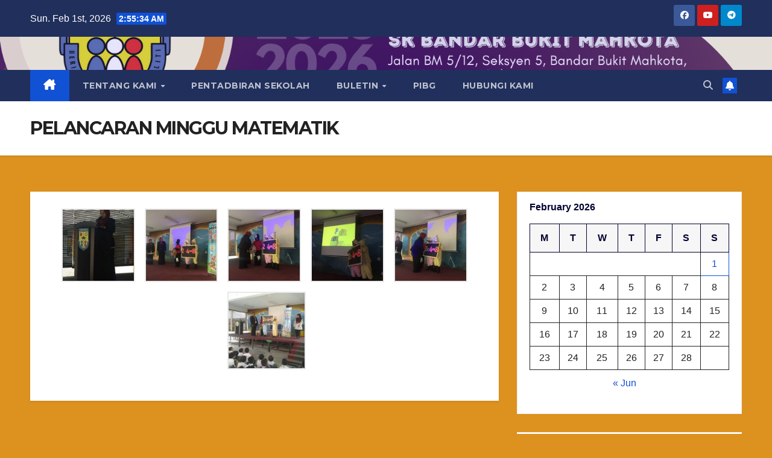

--- FILE ---
content_type: text/html; charset=UTF-8
request_url: http://skbbm.edu.my/v1/pelancaran-minggu-matematik/
body_size: 10052
content:
<!DOCTYPE html>
<html lang="en-US">
<head>
<meta charset="UTF-8">
<meta name="viewport" content="width=device-width, initial-scale=1">
<link rel="profile" href="http://gmpg.org/xfn/11">
<title>PELANCARAN MINGGU MATEMATIK</title>
<meta name='robots' content='max-image-preview:large' />
	<style>img:is([sizes="auto" i], [sizes^="auto," i]) { contain-intrinsic-size: 3000px 1500px }</style>
	<link rel='dns-prefetch' href='//fonts.googleapis.com' />
<link rel="alternate" type="application/rss+xml" title=" &raquo; Feed" href="http://skbbm.edu.my/v1/feed/" />
<link rel="alternate" type="application/rss+xml" title=" &raquo; Comments Feed" href="http://skbbm.edu.my/v1/comments/feed/" />
<script>
window._wpemojiSettings = {"baseUrl":"https:\/\/s.w.org\/images\/core\/emoji\/15.0.3\/72x72\/","ext":".png","svgUrl":"https:\/\/s.w.org\/images\/core\/emoji\/15.0.3\/svg\/","svgExt":".svg","source":{"concatemoji":"http:\/\/skbbm.edu.my\/v1\/wp-includes\/js\/wp-emoji-release.min.js?ver=6.7.4"}};
/*! This file is auto-generated */
!function(i,n){var o,s,e;function c(e){try{var t={supportTests:e,timestamp:(new Date).valueOf()};sessionStorage.setItem(o,JSON.stringify(t))}catch(e){}}function p(e,t,n){e.clearRect(0,0,e.canvas.width,e.canvas.height),e.fillText(t,0,0);var t=new Uint32Array(e.getImageData(0,0,e.canvas.width,e.canvas.height).data),r=(e.clearRect(0,0,e.canvas.width,e.canvas.height),e.fillText(n,0,0),new Uint32Array(e.getImageData(0,0,e.canvas.width,e.canvas.height).data));return t.every(function(e,t){return e===r[t]})}function u(e,t,n){switch(t){case"flag":return n(e,"\ud83c\udff3\ufe0f\u200d\u26a7\ufe0f","\ud83c\udff3\ufe0f\u200b\u26a7\ufe0f")?!1:!n(e,"\ud83c\uddfa\ud83c\uddf3","\ud83c\uddfa\u200b\ud83c\uddf3")&&!n(e,"\ud83c\udff4\udb40\udc67\udb40\udc62\udb40\udc65\udb40\udc6e\udb40\udc67\udb40\udc7f","\ud83c\udff4\u200b\udb40\udc67\u200b\udb40\udc62\u200b\udb40\udc65\u200b\udb40\udc6e\u200b\udb40\udc67\u200b\udb40\udc7f");case"emoji":return!n(e,"\ud83d\udc26\u200d\u2b1b","\ud83d\udc26\u200b\u2b1b")}return!1}function f(e,t,n){var r="undefined"!=typeof WorkerGlobalScope&&self instanceof WorkerGlobalScope?new OffscreenCanvas(300,150):i.createElement("canvas"),a=r.getContext("2d",{willReadFrequently:!0}),o=(a.textBaseline="top",a.font="600 32px Arial",{});return e.forEach(function(e){o[e]=t(a,e,n)}),o}function t(e){var t=i.createElement("script");t.src=e,t.defer=!0,i.head.appendChild(t)}"undefined"!=typeof Promise&&(o="wpEmojiSettingsSupports",s=["flag","emoji"],n.supports={everything:!0,everythingExceptFlag:!0},e=new Promise(function(e){i.addEventListener("DOMContentLoaded",e,{once:!0})}),new Promise(function(t){var n=function(){try{var e=JSON.parse(sessionStorage.getItem(o));if("object"==typeof e&&"number"==typeof e.timestamp&&(new Date).valueOf()<e.timestamp+604800&&"object"==typeof e.supportTests)return e.supportTests}catch(e){}return null}();if(!n){if("undefined"!=typeof Worker&&"undefined"!=typeof OffscreenCanvas&&"undefined"!=typeof URL&&URL.createObjectURL&&"undefined"!=typeof Blob)try{var e="postMessage("+f.toString()+"("+[JSON.stringify(s),u.toString(),p.toString()].join(",")+"));",r=new Blob([e],{type:"text/javascript"}),a=new Worker(URL.createObjectURL(r),{name:"wpTestEmojiSupports"});return void(a.onmessage=function(e){c(n=e.data),a.terminate(),t(n)})}catch(e){}c(n=f(s,u,p))}t(n)}).then(function(e){for(var t in e)n.supports[t]=e[t],n.supports.everything=n.supports.everything&&n.supports[t],"flag"!==t&&(n.supports.everythingExceptFlag=n.supports.everythingExceptFlag&&n.supports[t]);n.supports.everythingExceptFlag=n.supports.everythingExceptFlag&&!n.supports.flag,n.DOMReady=!1,n.readyCallback=function(){n.DOMReady=!0}}).then(function(){return e}).then(function(){var e;n.supports.everything||(n.readyCallback(),(e=n.source||{}).concatemoji?t(e.concatemoji):e.wpemoji&&e.twemoji&&(t(e.twemoji),t(e.wpemoji)))}))}((window,document),window._wpemojiSettings);
</script>
<style id='wp-emoji-styles-inline-css'>

	img.wp-smiley, img.emoji {
		display: inline !important;
		border: none !important;
		box-shadow: none !important;
		height: 1em !important;
		width: 1em !important;
		margin: 0 0.07em !important;
		vertical-align: -0.1em !important;
		background: none !important;
		padding: 0 !important;
	}
</style>
<link rel='stylesheet' id='wp-block-library-css' href='http://skbbm.edu.my/v1/wp-includes/css/dist/block-library/style.min.css?ver=6.7.4' media='all' />
<style id='classic-theme-styles-inline-css'>
/*! This file is auto-generated */
.wp-block-button__link{color:#fff;background-color:#32373c;border-radius:9999px;box-shadow:none;text-decoration:none;padding:calc(.667em + 2px) calc(1.333em + 2px);font-size:1.125em}.wp-block-file__button{background:#32373c;color:#fff;text-decoration:none}
</style>
<style id='global-styles-inline-css'>
:root{--wp--preset--aspect-ratio--square: 1;--wp--preset--aspect-ratio--4-3: 4/3;--wp--preset--aspect-ratio--3-4: 3/4;--wp--preset--aspect-ratio--3-2: 3/2;--wp--preset--aspect-ratio--2-3: 2/3;--wp--preset--aspect-ratio--16-9: 16/9;--wp--preset--aspect-ratio--9-16: 9/16;--wp--preset--color--black: #000000;--wp--preset--color--cyan-bluish-gray: #abb8c3;--wp--preset--color--white: #ffffff;--wp--preset--color--pale-pink: #f78da7;--wp--preset--color--vivid-red: #cf2e2e;--wp--preset--color--luminous-vivid-orange: #ff6900;--wp--preset--color--luminous-vivid-amber: #fcb900;--wp--preset--color--light-green-cyan: #7bdcb5;--wp--preset--color--vivid-green-cyan: #00d084;--wp--preset--color--pale-cyan-blue: #8ed1fc;--wp--preset--color--vivid-cyan-blue: #0693e3;--wp--preset--color--vivid-purple: #9b51e0;--wp--preset--gradient--vivid-cyan-blue-to-vivid-purple: linear-gradient(135deg,rgba(6,147,227,1) 0%,rgb(155,81,224) 100%);--wp--preset--gradient--light-green-cyan-to-vivid-green-cyan: linear-gradient(135deg,rgb(122,220,180) 0%,rgb(0,208,130) 100%);--wp--preset--gradient--luminous-vivid-amber-to-luminous-vivid-orange: linear-gradient(135deg,rgba(252,185,0,1) 0%,rgba(255,105,0,1) 100%);--wp--preset--gradient--luminous-vivid-orange-to-vivid-red: linear-gradient(135deg,rgba(255,105,0,1) 0%,rgb(207,46,46) 100%);--wp--preset--gradient--very-light-gray-to-cyan-bluish-gray: linear-gradient(135deg,rgb(238,238,238) 0%,rgb(169,184,195) 100%);--wp--preset--gradient--cool-to-warm-spectrum: linear-gradient(135deg,rgb(74,234,220) 0%,rgb(151,120,209) 20%,rgb(207,42,186) 40%,rgb(238,44,130) 60%,rgb(251,105,98) 80%,rgb(254,248,76) 100%);--wp--preset--gradient--blush-light-purple: linear-gradient(135deg,rgb(255,206,236) 0%,rgb(152,150,240) 100%);--wp--preset--gradient--blush-bordeaux: linear-gradient(135deg,rgb(254,205,165) 0%,rgb(254,45,45) 50%,rgb(107,0,62) 100%);--wp--preset--gradient--luminous-dusk: linear-gradient(135deg,rgb(255,203,112) 0%,rgb(199,81,192) 50%,rgb(65,88,208) 100%);--wp--preset--gradient--pale-ocean: linear-gradient(135deg,rgb(255,245,203) 0%,rgb(182,227,212) 50%,rgb(51,167,181) 100%);--wp--preset--gradient--electric-grass: linear-gradient(135deg,rgb(202,248,128) 0%,rgb(113,206,126) 100%);--wp--preset--gradient--midnight: linear-gradient(135deg,rgb(2,3,129) 0%,rgb(40,116,252) 100%);--wp--preset--font-size--small: 13px;--wp--preset--font-size--medium: 20px;--wp--preset--font-size--large: 36px;--wp--preset--font-size--x-large: 42px;--wp--preset--spacing--20: 0.44rem;--wp--preset--spacing--30: 0.67rem;--wp--preset--spacing--40: 1rem;--wp--preset--spacing--50: 1.5rem;--wp--preset--spacing--60: 2.25rem;--wp--preset--spacing--70: 3.38rem;--wp--preset--spacing--80: 5.06rem;--wp--preset--shadow--natural: 6px 6px 9px rgba(0, 0, 0, 0.2);--wp--preset--shadow--deep: 12px 12px 50px rgba(0, 0, 0, 0.4);--wp--preset--shadow--sharp: 6px 6px 0px rgba(0, 0, 0, 0.2);--wp--preset--shadow--outlined: 6px 6px 0px -3px rgba(255, 255, 255, 1), 6px 6px rgba(0, 0, 0, 1);--wp--preset--shadow--crisp: 6px 6px 0px rgba(0, 0, 0, 1);}:where(.is-layout-flex){gap: 0.5em;}:where(.is-layout-grid){gap: 0.5em;}body .is-layout-flex{display: flex;}.is-layout-flex{flex-wrap: wrap;align-items: center;}.is-layout-flex > :is(*, div){margin: 0;}body .is-layout-grid{display: grid;}.is-layout-grid > :is(*, div){margin: 0;}:where(.wp-block-columns.is-layout-flex){gap: 2em;}:where(.wp-block-columns.is-layout-grid){gap: 2em;}:where(.wp-block-post-template.is-layout-flex){gap: 1.25em;}:where(.wp-block-post-template.is-layout-grid){gap: 1.25em;}.has-black-color{color: var(--wp--preset--color--black) !important;}.has-cyan-bluish-gray-color{color: var(--wp--preset--color--cyan-bluish-gray) !important;}.has-white-color{color: var(--wp--preset--color--white) !important;}.has-pale-pink-color{color: var(--wp--preset--color--pale-pink) !important;}.has-vivid-red-color{color: var(--wp--preset--color--vivid-red) !important;}.has-luminous-vivid-orange-color{color: var(--wp--preset--color--luminous-vivid-orange) !important;}.has-luminous-vivid-amber-color{color: var(--wp--preset--color--luminous-vivid-amber) !important;}.has-light-green-cyan-color{color: var(--wp--preset--color--light-green-cyan) !important;}.has-vivid-green-cyan-color{color: var(--wp--preset--color--vivid-green-cyan) !important;}.has-pale-cyan-blue-color{color: var(--wp--preset--color--pale-cyan-blue) !important;}.has-vivid-cyan-blue-color{color: var(--wp--preset--color--vivid-cyan-blue) !important;}.has-vivid-purple-color{color: var(--wp--preset--color--vivid-purple) !important;}.has-black-background-color{background-color: var(--wp--preset--color--black) !important;}.has-cyan-bluish-gray-background-color{background-color: var(--wp--preset--color--cyan-bluish-gray) !important;}.has-white-background-color{background-color: var(--wp--preset--color--white) !important;}.has-pale-pink-background-color{background-color: var(--wp--preset--color--pale-pink) !important;}.has-vivid-red-background-color{background-color: var(--wp--preset--color--vivid-red) !important;}.has-luminous-vivid-orange-background-color{background-color: var(--wp--preset--color--luminous-vivid-orange) !important;}.has-luminous-vivid-amber-background-color{background-color: var(--wp--preset--color--luminous-vivid-amber) !important;}.has-light-green-cyan-background-color{background-color: var(--wp--preset--color--light-green-cyan) !important;}.has-vivid-green-cyan-background-color{background-color: var(--wp--preset--color--vivid-green-cyan) !important;}.has-pale-cyan-blue-background-color{background-color: var(--wp--preset--color--pale-cyan-blue) !important;}.has-vivid-cyan-blue-background-color{background-color: var(--wp--preset--color--vivid-cyan-blue) !important;}.has-vivid-purple-background-color{background-color: var(--wp--preset--color--vivid-purple) !important;}.has-black-border-color{border-color: var(--wp--preset--color--black) !important;}.has-cyan-bluish-gray-border-color{border-color: var(--wp--preset--color--cyan-bluish-gray) !important;}.has-white-border-color{border-color: var(--wp--preset--color--white) !important;}.has-pale-pink-border-color{border-color: var(--wp--preset--color--pale-pink) !important;}.has-vivid-red-border-color{border-color: var(--wp--preset--color--vivid-red) !important;}.has-luminous-vivid-orange-border-color{border-color: var(--wp--preset--color--luminous-vivid-orange) !important;}.has-luminous-vivid-amber-border-color{border-color: var(--wp--preset--color--luminous-vivid-amber) !important;}.has-light-green-cyan-border-color{border-color: var(--wp--preset--color--light-green-cyan) !important;}.has-vivid-green-cyan-border-color{border-color: var(--wp--preset--color--vivid-green-cyan) !important;}.has-pale-cyan-blue-border-color{border-color: var(--wp--preset--color--pale-cyan-blue) !important;}.has-vivid-cyan-blue-border-color{border-color: var(--wp--preset--color--vivid-cyan-blue) !important;}.has-vivid-purple-border-color{border-color: var(--wp--preset--color--vivid-purple) !important;}.has-vivid-cyan-blue-to-vivid-purple-gradient-background{background: var(--wp--preset--gradient--vivid-cyan-blue-to-vivid-purple) !important;}.has-light-green-cyan-to-vivid-green-cyan-gradient-background{background: var(--wp--preset--gradient--light-green-cyan-to-vivid-green-cyan) !important;}.has-luminous-vivid-amber-to-luminous-vivid-orange-gradient-background{background: var(--wp--preset--gradient--luminous-vivid-amber-to-luminous-vivid-orange) !important;}.has-luminous-vivid-orange-to-vivid-red-gradient-background{background: var(--wp--preset--gradient--luminous-vivid-orange-to-vivid-red) !important;}.has-very-light-gray-to-cyan-bluish-gray-gradient-background{background: var(--wp--preset--gradient--very-light-gray-to-cyan-bluish-gray) !important;}.has-cool-to-warm-spectrum-gradient-background{background: var(--wp--preset--gradient--cool-to-warm-spectrum) !important;}.has-blush-light-purple-gradient-background{background: var(--wp--preset--gradient--blush-light-purple) !important;}.has-blush-bordeaux-gradient-background{background: var(--wp--preset--gradient--blush-bordeaux) !important;}.has-luminous-dusk-gradient-background{background: var(--wp--preset--gradient--luminous-dusk) !important;}.has-pale-ocean-gradient-background{background: var(--wp--preset--gradient--pale-ocean) !important;}.has-electric-grass-gradient-background{background: var(--wp--preset--gradient--electric-grass) !important;}.has-midnight-gradient-background{background: var(--wp--preset--gradient--midnight) !important;}.has-small-font-size{font-size: var(--wp--preset--font-size--small) !important;}.has-medium-font-size{font-size: var(--wp--preset--font-size--medium) !important;}.has-large-font-size{font-size: var(--wp--preset--font-size--large) !important;}.has-x-large-font-size{font-size: var(--wp--preset--font-size--x-large) !important;}
:where(.wp-block-post-template.is-layout-flex){gap: 1.25em;}:where(.wp-block-post-template.is-layout-grid){gap: 1.25em;}
:where(.wp-block-columns.is-layout-flex){gap: 2em;}:where(.wp-block-columns.is-layout-grid){gap: 2em;}
:root :where(.wp-block-pullquote){font-size: 1.5em;line-height: 1.6;}
</style>
<link rel='stylesheet' id='layerslider-css' href='http://skbbm.edu.my/v1/wp-content/plugins/LayerSlider/static/css/layerslider.css?ver=5.1.1' media='all' />
<link rel='stylesheet' id='ls-google-fonts-css' href='http://fonts.googleapis.com/css?family=Lato:100,300,regular,700,900|Open+Sans:300|Indie+Flower:regular|Oswald:300,regular,700&#038;subset=latin,latin-ext' media='all' />
<link rel='stylesheet' id='newsup-fonts-css' href='//fonts.googleapis.com/css?family=Montserrat%3A400%2C500%2C700%2C800%7CWork%2BSans%3A300%2C400%2C500%2C600%2C700%2C800%2C900%26display%3Dswap&#038;subset=latin%2Clatin-ext' media='all' />
<link rel='stylesheet' id='bootstrap-css' href='http://skbbm.edu.my/v1/wp-content/themes/newsup/css/bootstrap.css?ver=6.7.4' media='all' />
<link rel='stylesheet' id='newsup-style-css' href='http://skbbm.edu.my/v1/wp-content/themes/newsup/style.css?ver=6.7.4' media='all' />
<link rel='stylesheet' id='newsup-default-css' href='http://skbbm.edu.my/v1/wp-content/themes/newsup/css/colors/default.css?ver=6.7.4' media='all' />
<link rel='stylesheet' id='font-awesome-5-all-css' href='http://skbbm.edu.my/v1/wp-content/themes/newsup/css/font-awesome/css/all.min.css?ver=6.7.4' media='all' />
<link rel='stylesheet' id='font-awesome-4-shim-css' href='http://skbbm.edu.my/v1/wp-content/themes/newsup/css/font-awesome/css/v4-shims.min.css?ver=6.7.4' media='all' />
<link rel='stylesheet' id='owl-carousel-css' href='http://skbbm.edu.my/v1/wp-content/themes/newsup/css/owl.carousel.css?ver=6.7.4' media='all' />
<link rel='stylesheet' id='smartmenus-css' href='http://skbbm.edu.my/v1/wp-content/themes/newsup/css/jquery.smartmenus.bootstrap.css?ver=6.7.4' media='all' />
<link rel='stylesheet' id='newsup-custom-css-css' href='http://skbbm.edu.my/v1/wp-content/themes/newsup/inc/ansar/customize/css/customizer.css?ver=1.0' media='all' />
<script src="http://skbbm.edu.my/v1/wp-includes/js/jquery/jquery.min.js?ver=3.7.1" id="jquery-core-js"></script>
<script src="http://skbbm.edu.my/v1/wp-includes/js/jquery/jquery-migrate.min.js?ver=3.4.1" id="jquery-migrate-js"></script>
<script src="http://skbbm.edu.my/v1/wp-content/plugins/LayerSlider/static/js/layerslider.kreaturamedia.jquery.js?ver=5.1.1" id="layerslider-js"></script>
<script src="http://skbbm.edu.my/v1/wp-content/plugins/LayerSlider/static/js/greensock.js?ver=1.11.2" id="greensock-js"></script>
<script src="http://skbbm.edu.my/v1/wp-content/plugins/LayerSlider/static/js/layerslider.transitions.js?ver=5.1.1" id="layerslider-transitions-js"></script>
<script src="http://skbbm.edu.my/v1/wp-content/uploads/layerslider.custom.transitions.js?ver=5.1.1" id="ls-user-transitions-js"></script>
<script src="http://skbbm.edu.my/v1/wp-content/themes/newsup/js/navigation.js?ver=6.7.4" id="newsup-navigation-js"></script>
<script src="http://skbbm.edu.my/v1/wp-content/themes/newsup/js/bootstrap.js?ver=6.7.4" id="bootstrap-js"></script>
<script src="http://skbbm.edu.my/v1/wp-content/themes/newsup/js/owl.carousel.min.js?ver=6.7.4" id="owl-carousel-min-js"></script>
<script src="http://skbbm.edu.my/v1/wp-content/themes/newsup/js/jquery.smartmenus.js?ver=6.7.4" id="smartmenus-js-js"></script>
<script src="http://skbbm.edu.my/v1/wp-content/themes/newsup/js/jquery.smartmenus.bootstrap.js?ver=6.7.4" id="bootstrap-smartmenus-js-js"></script>
<script src="http://skbbm.edu.my/v1/wp-content/themes/newsup/js/jquery.marquee.js?ver=6.7.4" id="newsup-marquee-js-js"></script>
<script src="http://skbbm.edu.my/v1/wp-content/themes/newsup/js/main.js?ver=6.7.4" id="newsup-main-js-js"></script>
<link rel="https://api.w.org/" href="http://skbbm.edu.my/v1/wp-json/" /><link rel="alternate" title="JSON" type="application/json" href="http://skbbm.edu.my/v1/wp-json/wp/v2/pages/10817" /><link rel="EditURI" type="application/rsd+xml" title="RSD" href="http://skbbm.edu.my/v1/xmlrpc.php?rsd" />
<meta name="generator" content="WordPress 6.7.4" />
<link rel="canonical" href="http://skbbm.edu.my/v1/pelancaran-minggu-matematik/" />
<link rel='shortlink' href='http://skbbm.edu.my/v1/?p=10817' />
<link rel="alternate" title="oEmbed (JSON)" type="application/json+oembed" href="http://skbbm.edu.my/v1/wp-json/oembed/1.0/embed?url=http%3A%2F%2Fskbbm.edu.my%2Fv1%2Fpelancaran-minggu-matematik%2F" />
<link rel="alternate" title="oEmbed (XML)" type="text/xml+oembed" href="http://skbbm.edu.my/v1/wp-json/oembed/1.0/embed?url=http%3A%2F%2Fskbbm.edu.my%2Fv1%2Fpelancaran-minggu-matematik%2F&#038;format=xml" />
<style type="text/css" id="custom-background-css">
    .wrapper { background-color: dd911f; }
</style>
    <style type="text/css">
            body .site-title a,
        body .site-description {
            color: #d17e02;
        }

        .site-branding-text .site-title a {
                font-size: 20px;
            }

            @media only screen and (max-width: 640px) {
                .site-branding-text .site-title a {
                    font-size: 40px;

                }
            }

            @media only screen and (max-width: 375px) {
                .site-branding-text .site-title a {
                    font-size: 32px;

                }
            }

        </style>
    <style id="custom-background-css">
body.custom-background { background-color: #dd911f; }
</style>
	<link rel="icon" href="http://skbbm.edu.my/v1/wp-content/uploads/2024/01/cropped-Untitled-design-3-32x32.png" sizes="32x32" />
<link rel="icon" href="http://skbbm.edu.my/v1/wp-content/uploads/2024/01/cropped-Untitled-design-3-192x192.png" sizes="192x192" />
<link rel="apple-touch-icon" href="http://skbbm.edu.my/v1/wp-content/uploads/2024/01/cropped-Untitled-design-3-180x180.png" />
<meta name="msapplication-TileImage" content="http://skbbm.edu.my/v1/wp-content/uploads/2024/01/cropped-Untitled-design-3-270x270.png" />
</head>
<body class="page-template-default page page-id-10817 custom-background wp-embed-responsive ta-hide-date-author-in-list" >
<div id="page" class="site">
<a class="skip-link screen-reader-text" href="#content">
Skip to content</a>
  <div class="wrapper" id="custom-background-css">
    <header class="mg-headwidget">
      <!--==================== TOP BAR ====================-->
      <div class="mg-head-detail hidden-xs">
    <div class="container-fluid">
        <div class="row align-items-center">
                        <div class="col-md-6 col-xs-12">
                <ul class="info-left">
                            <li>Sun. Feb 1st, 2026             <span  id="time" class="time"></span>
                    
        </li>
                    </ul>
            </div>
                        <div class="col-md-6 col-xs-12">
                <ul class="mg-social info-right">
                    
                                        <li><a  target="_blank" href="https://www.facebook.com/pendetazaabaskbbm?mibextid=LQQJ4d">
                    <span class="icon-soci facebook"><i class="fab fa-facebook"></i></span> </a></li>
                                                                                                                        <li><a target="_blank"  href="https://youtube.com/@sekitatv?si=c1Cwf31lzHa3vL4o">
                    <span class="icon-soci youtube"><i class="fab fa-youtube"></i></span></a></li>
                                         
                                        <li><a target="_blank"  href="https://t.me/buletinsekita">
                    <span class="icon-soci telegram"><i class="fab fa-telegram"></i></span></a></li>
                                    </ul>
            </div>
                    </div>
    </div>
</div>
      <div class="clearfix"></div>

      
      <div class="mg-nav-widget-area-back" style='background-image: url("http://skbbm.edu.my/v1/wp-content/uploads/2025/06/cropped-Copy-of-1A-PENGURUSAN-2025.png" );'>
                <div class="overlay">
          <div class="inner"  style="background-color:rgba(19,0,229,0.1);" > 
              <div class="container-fluid">
                  <div class="mg-nav-widget-area">
                    <div class="row align-items-center">
                      <div class="col-md-12 text-center mx-auto">
                        <div class="navbar-header">
                          <div class="site-logo">
                                                      </div>
                          <div class="site-branding-text ">
                                                            <p class="site-title"> <a href="http://skbbm.edu.my/v1/" rel="home"></a></p>
                                                            <p class="site-description"></p>
                          </div>    
                        </div>
                      </div>
                                          </div>
                  </div>
              </div>
          </div>
        </div>
      </div>
    <div class="mg-menu-full">
      <nav class="navbar navbar-expand-lg navbar-wp">
        <div class="container-fluid">
          <!-- Right nav -->
                    <div class="m-header align-items-center">
                                                <a class="mobilehomebtn" href="http://skbbm.edu.my/v1"><span class="fa-solid fa-house-chimney"></span></a>
                        <!-- navbar-toggle -->
                        <button class="navbar-toggler mx-auto" type="button" data-toggle="collapse" data-target="#navbar-wp" aria-controls="navbarSupportedContent" aria-expanded="false" aria-label="Toggle navigation">
                          <span class="burger">
                            <span class="burger-line"></span>
                            <span class="burger-line"></span>
                            <span class="burger-line"></span>
                          </span>
                        </button>
                        <!-- /navbar-toggle -->
                                                <div class="dropdown show mg-search-box pr-2">
                            <a class="dropdown-toggle msearch ml-auto" href="#" role="button" id="dropdownMenuLink" data-toggle="dropdown" aria-haspopup="true" aria-expanded="false">
                               <i class="fas fa-search"></i>
                            </a> 
                            <div class="dropdown-menu searchinner" aria-labelledby="dropdownMenuLink">
                                <form role="search" method="get" id="searchform" action="http://skbbm.edu.my/v1/">
  <div class="input-group">
    <input type="search" class="form-control" placeholder="Search" value="" name="s" />
    <span class="input-group-btn btn-default">
    <button type="submit" class="btn"> <i class="fas fa-search"></i> </button>
    </span> </div>
</form>                            </div>
                        </div>
                                              <a href="#"  target="_blank"   class="btn-bell btn-theme mx-2"><i class="fa fa-bell"></i></a>
                                            
                    </div>
                    <!-- /Right nav -->
         
          
                  <div class="collapse navbar-collapse" id="navbar-wp">
                    <div class="d-md-block">
                      <ul id="menu-2025" class="nav navbar-nav mr-auto "><li class="active home"><a class="homebtn" href="http://skbbm.edu.my/v1"><span class='fa-solid fa-house-chimney'></span></a></li><li id="menu-item-15393" class="menu-item menu-item-type-post_type menu-item-object-page menu-item-has-children menu-item-15393 dropdown"><a class="nav-link" title="TENTANG KAMI" href="http://skbbm.edu.my/v1/tentang-kami/" data-toggle="dropdown" class="dropdown-toggle">TENTANG KAMI </a>
<ul role="menu" class=" dropdown-menu">
	<li id="menu-item-15405" class="menu-item menu-item-type-post_type menu-item-object-page menu-item-15405"><a class="dropdown-item" title="FALSAFAH PENDIDIKAN KEBANGSAAN" href="http://skbbm.edu.my/v1/falsafah-pendidikan-kebangsaan/">FALSAFAH PENDIDIKAN KEBANGSAAN</a></li>
	<li id="menu-item-15418" class="menu-item menu-item-type-post_type menu-item-object-page menu-item-15418"><a class="dropdown-item" title="PROFIL SEKOLAH" href="http://skbbm.edu.my/v1/profil-sekolah/">PROFIL SEKOLAH</a></li>
	<li id="menu-item-15397" class="menu-item menu-item-type-post_type menu-item-object-page menu-item-15397"><a class="dropdown-item" title="SEJARAH SEKOLAH" href="http://skbbm.edu.my/v1/sejarah-sekolah-3/">SEJARAH SEKOLAH</a></li>
	<li id="menu-item-15409" class="menu-item menu-item-type-post_type menu-item-object-page menu-item-15409"><a class="dropdown-item" title="MATLAMAT SEKOLAH" href="http://skbbm.edu.my/v1/matlamat-sekolah/">MATLAMAT SEKOLAH</a></li>
	<li id="menu-item-15422" class="menu-item menu-item-type-post_type menu-item-object-page menu-item-15422"><a class="dropdown-item" title="OBJEKTIF SEKOLAH" href="http://skbbm.edu.my/v1/objektif-sekolah/">OBJEKTIF SEKOLAH</a></li>
	<li id="menu-item-15401" class="menu-item menu-item-type-post_type menu-item-object-page menu-item-15401"><a class="dropdown-item" title="MOTO SEKITA" href="http://skbbm.edu.my/v1/moto-sekita/">MOTO SEKITA</a></li>
	<li id="menu-item-15445" class="menu-item menu-item-type-post_type menu-item-object-page menu-item-15445"><a class="dropdown-item" title="LAGU SEKOLAH" href="http://skbbm.edu.my/v1/lagu-sekolah/">LAGU SEKOLAH</a></li>
	<li id="menu-item-15439" class="menu-item menu-item-type-post_type menu-item-object-page menu-item-15439"><a class="dropdown-item" title="BUDAYA KERJA WARGA SEKITA" href="http://skbbm.edu.my/v1/budaya-kerja-warga-sekita/">BUDAYA KERJA WARGA SEKITA</a></li>
	<li id="menu-item-15435" class="menu-item menu-item-type-post_type menu-item-object-page menu-item-15435"><a class="dropdown-item" title="WARGA PENDIDIK SEKITA" href="http://skbbm.edu.my/v1/warga-pendidik-sekita/">WARGA PENDIDIK SEKITA</a></li>
</ul>
</li>
<li id="menu-item-15373" class="menu-item menu-item-type-post_type menu-item-object-page menu-item-15373"><a class="nav-link" title="PENTADBIRAN SEKOLAH" href="http://skbbm.edu.my/v1/pentadbiran-sekolah/">PENTADBIRAN SEKOLAH</a></li>
<li id="menu-item-15302" class="menu-item menu-item-type-post_type menu-item-object-page menu-item-has-children menu-item-15302 dropdown"><a class="nav-link" title="BULETIN" href="http://skbbm.edu.my/v1/berita/" data-toggle="dropdown" class="dropdown-toggle">BULETIN </a>
<ul role="menu" class=" dropdown-menu">
	<li id="menu-item-15512" class="menu-item menu-item-type-post_type menu-item-object-page menu-item-15512"><a class="dropdown-item" title="JULAI 2025" href="http://skbbm.edu.my/v1/julai-202/">JULAI 2025</a></li>
	<li id="menu-item-15371" class="menu-item menu-item-type-post_type menu-item-object-page menu-item-15371"><a class="dropdown-item" title="JUN 2025" href="http://skbbm.edu.my/v1/jun-2025/">JUN 2025</a></li>
	<li id="menu-item-15362" class="menu-item menu-item-type-post_type menu-item-object-page menu-item-15362"><a class="dropdown-item" title="MEI 2025" href="http://skbbm.edu.my/v1/mei-2025/">MEI 2025</a></li>
	<li id="menu-item-15354" class="menu-item menu-item-type-post_type menu-item-object-page menu-item-15354"><a class="dropdown-item" title="APRIL 2025" href="http://skbbm.edu.my/v1/april-2025/">APRIL 2025</a></li>
	<li id="menu-item-15345" class="menu-item menu-item-type-post_type menu-item-object-page menu-item-15345"><a class="dropdown-item" title="MAC 2025" href="http://skbbm.edu.my/v1/mac-2025/">MAC 2025</a></li>
	<li id="menu-item-15335" class="menu-item menu-item-type-post_type menu-item-object-page menu-item-15335"><a class="dropdown-item" title="FEBRUARI 2025" href="http://skbbm.edu.my/v1/februari-2025/">FEBRUARI 2025</a></li>
	<li id="menu-item-15304" class="menu-item menu-item-type-post_type menu-item-object-page menu-item-has-children menu-item-15304 dropdown"><a class="dropdown-item" title="2024" href="http://skbbm.edu.my/v1/2024-2/">2024</a>
	<ul role="menu" class=" dropdown-menu">
		<li id="menu-item-15295" class="menu-item menu-item-type-post_type menu-item-object-page menu-item-15295"><a class="dropdown-item" title="MAC 2024" href="http://skbbm.edu.my/v1/mac-2024/">MAC 2024</a></li>
		<li id="menu-item-15309" class="menu-item menu-item-type-post_type menu-item-object-page menu-item-15309"><a class="dropdown-item" title="APRIL 2024" href="http://skbbm.edu.my/v1/buletin-april/">APRIL 2024</a></li>
		<li id="menu-item-15294" class="menu-item menu-item-type-post_type menu-item-object-page menu-item-15294"><a class="dropdown-item" title="MEI 2024" href="http://skbbm.edu.my/v1/mei-2024/">MEI 2024</a></li>
		<li id="menu-item-15292" class="menu-item menu-item-type-post_type menu-item-object-page menu-item-15292"><a class="dropdown-item" title="JUN 2024" href="http://skbbm.edu.my/v1/jun-2024-2/">JUN 2024</a></li>
		<li id="menu-item-15291" class="menu-item menu-item-type-post_type menu-item-object-page menu-item-15291"><a class="dropdown-item" title="JULAI 2024" href="http://skbbm.edu.my/v1/julai-2024/">JULAI 2024</a></li>
		<li id="menu-item-15290" class="menu-item menu-item-type-post_type menu-item-object-page menu-item-15290"><a class="dropdown-item" title="OGOS 2024" href="http://skbbm.edu.my/v1/ogos-2024/">OGOS 2024</a></li>
		<li id="menu-item-15289" class="menu-item menu-item-type-post_type menu-item-object-page menu-item-15289"><a class="dropdown-item" title="SEPTEMBER 2024" href="http://skbbm.edu.my/v1/september-2024/">SEPTEMBER 2024</a></li>
		<li id="menu-item-15288" class="menu-item menu-item-type-post_type menu-item-object-page menu-item-15288"><a class="dropdown-item" title="OKTOBER 2024" href="http://skbbm.edu.my/v1/oktober/">OKTOBER 2024</a></li>
		<li id="menu-item-15287" class="menu-item menu-item-type-post_type menu-item-object-page menu-item-15287"><a class="dropdown-item" title="NOV 2024" href="http://skbbm.edu.my/v1/nov-2024/">NOV 2024</a></li>
	</ul>
</li>
</ul>
</li>
<li id="menu-item-15495" class="menu-item menu-item-type-post_type menu-item-object-page menu-item-15495"><a class="nav-link" title="PIBG" href="http://skbbm.edu.my/v1/pibg-3/">PIBG</a></li>
<li id="menu-item-15522" class="menu-item menu-item-type-post_type menu-item-object-page menu-item-15522"><a class="nav-link" title="HUBUNGI KAMI" href="http://skbbm.edu.my/v1/hubungi-kami/">HUBUNGI KAMI</a></li>
</ul>                    </div>      
                  </div>

                    <!-- Right nav -->
                    <div class="desk-header d-lg-flex pl-3 ml-auto my-2 my-lg-0 position-relative align-items-center">
                        <!-- /navbar-toggle -->
                                                <div class="dropdown show mg-search-box pr-2">
                            

                            <a class="dropdown-toggle msearch ml-auto" href="#" role="button" id="dropdownMenuLink" data-toggle="dropdown" aria-haspopup="true" aria-expanded="false">
                               <i class="fas fa-search"></i>
                            </a>

                            <div class="dropdown-menu searchinner" aria-labelledby="dropdownMenuLink">
                                <form role="search" method="get" id="searchform" action="http://skbbm.edu.my/v1/">
  <div class="input-group">
    <input type="search" class="form-control" placeholder="Search" value="" name="s" />
    <span class="input-group-btn btn-default">
    <button type="submit" class="btn"> <i class="fas fa-search"></i> </button>
    </span> </div>
</form>                            </div>
                        </div>
                                              <a href="#"  target="_blank"   class="btn-bell btn-theme mx-2"><i class="fa fa-bell"></i></a>
                                        </div>
                    <!-- /Right nav -->
          </div>
      </nav> <!-- /Navigation -->
    </div>
</header>
<div class="clearfix"></div>
 <!--==================== Newsup breadcrumb section ====================-->
<div class="mg-breadcrumb-section" style='background: url("http://skbbm.edu.my/v1/wp-content/uploads/2025/06/cropped-Copy-of-1A-PENGURUSAN-2025.png" ) repeat scroll center 0 #143745;'>
  <div class="overlay">
    <div class="container-fluid">
      <div class="row">
        <div class="col-md-12 col-sm-12">
			    <div class="mg-breadcrumb-title">
                      <h1>PELANCARAN MINGGU MATEMATIK</h1>
                   </div>
        </div>
      </div>
    </div>
    </div>
</div>
<div class="clearfix"></div><!--==================== main content section ====================-->
<main id="content" class="page-class content">
    <div class="container-fluid">
      <div class="row">
		<!-- Blog Area -->
			
			                                         <div class="col-md-8">
                    				<div class="mg-card-box padding-20">
					<div id='gallery-1' class='gallery galleryid-10817 gallery-columns-5 gallery-size-thumbnail'><figure class='gallery-item'>
			<div class='gallery-icon portrait'>
				<a href='http://skbbm.edu.my/v1/pelancaran-minggu-matematik/photo6323373607534831947-2/'><img decoding="async" width="150" height="150" src="http://skbbm.edu.my/v1/wp-content/uploads/2018/04/photo6323373607534831947-150x150.jpg" class="attachment-thumbnail size-thumbnail" alt="" srcset="http://skbbm.edu.my/v1/wp-content/uploads/2018/04/photo6323373607534831947-150x150.jpg 150w, http://skbbm.edu.my/v1/wp-content/uploads/2018/04/photo6323373607534831947-120x120.jpg 120w, http://skbbm.edu.my/v1/wp-content/uploads/2018/04/photo6323373607534831947-80x80.jpg 80w" sizes="(max-width: 150px) 100vw, 150px" /></a>
			</div></figure><figure class='gallery-item'>
			<div class='gallery-icon landscape'>
				<a href='http://skbbm.edu.my/v1/pelancaran-minggu-matematik/photo6323373607534831949-2/'><img decoding="async" width="150" height="150" src="http://skbbm.edu.my/v1/wp-content/uploads/2018/04/photo6323373607534831949-150x150.jpg" class="attachment-thumbnail size-thumbnail" alt="" srcset="http://skbbm.edu.my/v1/wp-content/uploads/2018/04/photo6323373607534831949-150x150.jpg 150w, http://skbbm.edu.my/v1/wp-content/uploads/2018/04/photo6323373607534831949-120x120.jpg 120w, http://skbbm.edu.my/v1/wp-content/uploads/2018/04/photo6323373607534831949-80x80.jpg 80w" sizes="(max-width: 150px) 100vw, 150px" /></a>
			</div></figure><figure class='gallery-item'>
			<div class='gallery-icon landscape'>
				<a href='http://skbbm.edu.my/v1/pelancaran-minggu-matematik/photo6323373607534831950-2/'><img decoding="async" width="150" height="150" src="http://skbbm.edu.my/v1/wp-content/uploads/2018/04/photo6323373607534831950-150x150.jpg" class="attachment-thumbnail size-thumbnail" alt="" srcset="http://skbbm.edu.my/v1/wp-content/uploads/2018/04/photo6323373607534831950-150x150.jpg 150w, http://skbbm.edu.my/v1/wp-content/uploads/2018/04/photo6323373607534831950-120x120.jpg 120w, http://skbbm.edu.my/v1/wp-content/uploads/2018/04/photo6323373607534831950-80x80.jpg 80w" sizes="(max-width: 150px) 100vw, 150px" /></a>
			</div></figure><figure class='gallery-item'>
			<div class='gallery-icon portrait'>
				<a href='http://skbbm.edu.my/v1/pelancaran-minggu-matematik/photo6323373607534831951-2/'><img loading="lazy" decoding="async" width="150" height="150" src="http://skbbm.edu.my/v1/wp-content/uploads/2018/04/photo6323373607534831951-150x150.jpg" class="attachment-thumbnail size-thumbnail" alt="" srcset="http://skbbm.edu.my/v1/wp-content/uploads/2018/04/photo6323373607534831951-150x150.jpg 150w, http://skbbm.edu.my/v1/wp-content/uploads/2018/04/photo6323373607534831951-120x120.jpg 120w, http://skbbm.edu.my/v1/wp-content/uploads/2018/04/photo6323373607534831951-80x80.jpg 80w" sizes="auto, (max-width: 150px) 100vw, 150px" /></a>
			</div></figure><figure class='gallery-item'>
			<div class='gallery-icon landscape'>
				<a href='http://skbbm.edu.my/v1/pelancaran-minggu-matematik/photo6323373607534831952-2/'><img loading="lazy" decoding="async" width="150" height="150" src="http://skbbm.edu.my/v1/wp-content/uploads/2018/04/photo6323373607534831952-150x150.jpg" class="attachment-thumbnail size-thumbnail" alt="" srcset="http://skbbm.edu.my/v1/wp-content/uploads/2018/04/photo6323373607534831952-150x150.jpg 150w, http://skbbm.edu.my/v1/wp-content/uploads/2018/04/photo6323373607534831952-120x120.jpg 120w, http://skbbm.edu.my/v1/wp-content/uploads/2018/04/photo6323373607534831952-80x80.jpg 80w" sizes="auto, (max-width: 150px) 100vw, 150px" /></a>
			</div></figure><figure class='gallery-item'>
			<div class='gallery-icon landscape'>
				<a href='http://skbbm.edu.my/v1/pelancaran-minggu-matematik/photo6323373607534831956-2/'><img loading="lazy" decoding="async" width="150" height="150" src="http://skbbm.edu.my/v1/wp-content/uploads/2018/04/photo6323373607534831956-150x150.jpg" class="attachment-thumbnail size-thumbnail" alt="" srcset="http://skbbm.edu.my/v1/wp-content/uploads/2018/04/photo6323373607534831956-150x150.jpg 150w, http://skbbm.edu.my/v1/wp-content/uploads/2018/04/photo6323373607534831956-120x120.jpg 120w, http://skbbm.edu.my/v1/wp-content/uploads/2018/04/photo6323373607534831956-80x80.jpg 80w" sizes="auto, (max-width: 150px) 100vw, 150px" /></a>
			</div></figure>
		</div>

	
				</div>
			</div>
			<!--Sidebar Area-->
			      		<!--sidebar-->
	          <!--col-md-4-->
	            <aside class="col-md-4">
	                  
<aside id="secondary" class="widget-area" role="complementary">
	<div id="sidebar-right" class="mg-sidebar">
		<div id="block-3" class="mg-widget widget_block widget_calendar"><div class="wp-block-calendar"><table id="wp-calendar" class="wp-calendar-table">
	<caption>February 2026</caption>
	<thead>
	<tr>
		<th scope="col" title="Monday">M</th>
		<th scope="col" title="Tuesday">T</th>
		<th scope="col" title="Wednesday">W</th>
		<th scope="col" title="Thursday">T</th>
		<th scope="col" title="Friday">F</th>
		<th scope="col" title="Saturday">S</th>
		<th scope="col" title="Sunday">S</th>
	</tr>
	</thead>
	<tbody>
	<tr>
		<td colspan="6" class="pad">&nbsp;</td><td id="today">1</td>
	</tr>
	<tr>
		<td>2</td><td>3</td><td>4</td><td>5</td><td>6</td><td>7</td><td>8</td>
	</tr>
	<tr>
		<td>9</td><td>10</td><td>11</td><td>12</td><td>13</td><td>14</td><td>15</td>
	</tr>
	<tr>
		<td>16</td><td>17</td><td>18</td><td>19</td><td>20</td><td>21</td><td>22</td>
	</tr>
	<tr>
		<td>23</td><td>24</td><td>25</td><td>26</td><td>27</td><td>28</td>
		<td class="pad" colspan="1">&nbsp;</td>
	</tr>
	</tbody>
	</table><nav aria-label="Previous and next months" class="wp-calendar-nav">
		<span class="wp-calendar-nav-prev"><a href="http://skbbm.edu.my/v1/2025/06/">&laquo; Jun</a></span>
		<span class="pad">&nbsp;</span>
		<span class="wp-calendar-nav-next">&nbsp;</span>
	</nav></div></div><div id="block-5" class="mg-widget widget_block widget_text">
<p class="has-text-align-center"><strong>SUBSCRIBE SEKITA TV </strong><a href="https://www.youtube.com/@sekitatv">https://www.youtube.com/@sekitatv</a></p>
</div>	</div>
</aside><!-- #secondary -->
	            </aside>
	          <!--/col-md-4-->
      <!--/sidebar-->
      						<!--Sidebar Area-->
	</div>
	</div>	</div>
</main>
    <div class="container-fluid mr-bot40 mg-posts-sec-inner">
        <div class="missed-inner">
            <div class="row">
                                <div class="col-md-12">
                    <div class="mg-sec-title">
                        <!-- mg-sec-title -->
                        <h4>You missed</h4>
                    </div>
                </div>
                                <!--col-md-3-->
                <div class="col-lg-3 col-sm-6 pulse animated">
                    <div class="mg-blog-post-3 minh back-img mb-lg-0" >
                        <a class="link-div" href="http://skbbm.edu.my/v1/notis-bayaran-pibg/"></a>
                        <div class="mg-blog-inner">
                        <div class="mg-blog-category">
                            <a class="newsup-categories category-color-1" href="http://skbbm.edu.my/v1/category/pengumuman/" alt="View all posts in PENGUMUMAN"> 
                                 PENGUMUMAN
                             </a>                        </div>
                        <h4 class="title"> <a href="http://skbbm.edu.my/v1/notis-bayaran-pibg/" title="Permalink to: NOTIS BAYARAN PIBG"> NOTIS BAYARAN PIBG</a> </h4>
                                    <div class="mg-blog-meta"> 
                <span class="mg-blog-date"><i class="fas fa-clock"></i>
            <a href="http://skbbm.edu.my/v1/2025/06/">
                June 15, 2025            </a>
        </span>
            <a class="auth" href="http://skbbm.edu.my/v1/author/skbbmit/">
            <i class="fas fa-user-circle"></i>ADMIN        </a>
            <span class="comments-link"><i class="fas fa-comments"></i>
            <a href="http://skbbm.edu.my/v1/notis-bayaran-pibg/">0 Comments</a> 
        </span>  
        </div> 
                        </div>
                    </div>
                </div>
                <!--/col-md-3-->
                                <!--col-md-3-->
                <div class="col-lg-3 col-sm-6 pulse animated">
                    <div class="mg-blog-post-3 minh back-img mb-lg-0" >
                        <a class="link-div" href="http://skbbm.edu.my/v1/pra-perkhemahan-unit-beruniform/"></a>
                        <div class="mg-blog-inner">
                        <div class="mg-blog-category">
                            <a class="newsup-categories category-color-1" href="http://skbbm.edu.my/v1/category/pengumuman/" alt="View all posts in PENGUMUMAN"> 
                                 PENGUMUMAN
                             </a>                        </div>
                        <h4 class="title"> <a href="http://skbbm.edu.my/v1/pra-perkhemahan-unit-beruniform/" title="Permalink to: Pra Perkhemahan Unit Beruniform"> Pra Perkhemahan Unit Beruniform</a> </h4>
                                    <div class="mg-blog-meta"> 
                <span class="mg-blog-date"><i class="fas fa-clock"></i>
            <a href="http://skbbm.edu.my/v1/2025/06/">
                June 15, 2025            </a>
        </span>
            <a class="auth" href="http://skbbm.edu.my/v1/author/skbbmit/">
            <i class="fas fa-user-circle"></i>ADMIN        </a>
            <span class="comments-link"><i class="fas fa-comments"></i>
            <a href="http://skbbm.edu.my/v1/pra-perkhemahan-unit-beruniform/">0 Comments</a> 
        </span>  
        </div> 
                        </div>
                    </div>
                </div>
                <!--/col-md-3-->
                                <!--col-md-3-->
                <div class="col-lg-3 col-sm-6 pulse animated">
                    <div class="mg-blog-post-3 minh back-img mb-lg-0"  style="background-image: url('http://skbbm.edu.my/v1/wp-content/uploads/2025/06/photo_6217753747476563676_y.jpg');" >
                        <a class="link-div" href="http://skbbm.edu.my/v1/pelaksanaan-psikometrik-tahun-6/"></a>
                        <div class="mg-blog-inner">
                        <div class="mg-blog-category">
                            <a class="newsup-categories category-color-2" href="http://skbbm.edu.my/v1/category/info/" alt="View all posts in INFO"> 
                                 INFO
                             </a>                        </div>
                        <h4 class="title"> <a href="http://skbbm.edu.my/v1/pelaksanaan-psikometrik-tahun-6/" title="Permalink to: Pelaksanaan Psikometrik Tahun 6"> Pelaksanaan Psikometrik Tahun 6</a> </h4>
                                    <div class="mg-blog-meta"> 
                <span class="mg-blog-date"><i class="fas fa-clock"></i>
            <a href="http://skbbm.edu.my/v1/2025/06/">
                June 11, 2025            </a>
        </span>
            <a class="auth" href="http://skbbm.edu.my/v1/author/skbbmit/">
            <i class="fas fa-user-circle"></i>ADMIN        </a>
            <span class="comments-link"><i class="fas fa-comments"></i>
            <a href="http://skbbm.edu.my/v1/pelaksanaan-psikometrik-tahun-6/">0 Comments</a> 
        </span>  
        </div> 
                        </div>
                    </div>
                </div>
                <!--/col-md-3-->
                                <!--col-md-3-->
                <div class="col-lg-3 col-sm-6 pulse animated">
                    <div class="mg-blog-post-3 minh back-img mb-lg-0"  style="background-image: url('http://skbbm.edu.my/v1/wp-content/uploads/2025/06/PODCAST-EPISOD-1-e1749751655753.png');" >
                        <a class="link-div" href="http://skbbm.edu.my/v1/selamat-bercuti/"></a>
                        <div class="mg-blog-inner">
                        <div class="mg-blog-category">
                            <a class="newsup-categories category-color-1" href="http://skbbm.edu.my/v1/category/pengumuman/" alt="View all posts in PENGUMUMAN"> 
                                 PENGUMUMAN
                             </a>                        </div>
                        <h4 class="title"> <a href="http://skbbm.edu.my/v1/selamat-bercuti/" title="Permalink to: SELAMAT BERCUTI"> SELAMAT BERCUTI</a> </h4>
                                    <div class="mg-blog-meta"> 
                <span class="mg-blog-date"><i class="fas fa-clock"></i>
            <a href="http://skbbm.edu.my/v1/2025/05/">
                May 20, 2025            </a>
        </span>
            <a class="auth" href="http://skbbm.edu.my/v1/author/skbbmit/">
            <i class="fas fa-user-circle"></i>ADMIN        </a>
            <span class="comments-link"><i class="fas fa-comments"></i>
            <a href="http://skbbm.edu.my/v1/selamat-bercuti/">0 Comments</a> 
        </span>  
        </div> 
                        </div>
                    </div>
                </div>
                <!--/col-md-3-->
                            </div>
        </div>
    </div>
<!--==================== FOOTER AREA ====================-->
<footer> 
    <div class="overlay" style="background-color: ;">
        <!--Start mg-footer-widget-area-->
                <div class="mg-footer-widget-area">
            <div class="container-fluid">
                <div class="row">
                    <div id="block-15" class="col-md-4 rotateInDownLeft animated mg-widget widget_block">
<h4 class="wp-block-heading">Emel : <a href="bba4060@moe.edu.my" data-type="link" data-id="bba4060@moe.edu.my">bba4060@moe.edu.my</a></h4>
</div><div id="block-17" class="col-md-4 rotateInDownLeft animated mg-widget widget_block widget_text">
<p>Dikemaskini pada Julai 2025 oleh Pusat Sumber Pendeta Za'aba</p>
</div>                </div>
                <!--/row-->
            </div>
            <!--/container-->
        </div>
                <!--End mg-footer-widget-area-->
        <!--Start mg-footer-widget-area-->
        <div class="mg-footer-bottom-area">
            <div class="container-fluid">
                            <div class="divide-line"></div>
                            <div class="row align-items-center">
                    <!--col-md-4-->
                    <div class="col-md-6">
                        <div class="site-logo">
                                                    </div>
                                                <div class="site-branding-text">
                            <p class="site-title-footer"> <a href="http://skbbm.edu.my/v1/" rel="home"></a></p>
                            <p class="site-description-footer"></p>
                        </div>
                                            </div>
                    
                        <div class="col-md-6 text-right text-xs">
                            <ul class="mg-social">
                                                                <li> 
                                    <a href="https://www.facebook.com/pendetazaabaskbbm?mibextid=LQQJ4d"  target="_blank" >
                                        <span class="icon-soci facebook">
                                            <i class="fab fa-facebook"></i>
                                        </span> 
                                    </a>
                                </li>
                                                                <li>
                                    <a target="_blank"  href="https://youtube.com/@sekitatv?si=c1Cwf31lzHa3vL4o">
                                        <span class="icon-soci youtube">
                                            <i class="fab fa-youtube"></i>
                                        </span>
                                    </a>
                                </li>
                                                                <li>
                                    <a target="_blank"  href="https://t.me/buletinsekita">
                                        <span class="icon-soci telegram">
                                            <i class="fab fa-telegram"></i>
                                        </span>
                                    </a>
                                </li>
                                                            </ul>
                        </div>
                        <!--/col-md-4-->  
                     
                </div>
                <!--/row-->
            </div>
            <!--/container-->
        </div>
        <!--End mg-footer-widget-area-->
        <div class="mg-footer-copyright">
            <div class="container-fluid">
                <div class="row">
                     
                    <div class="col-md-12 text-xs text-center">
                                            <p>
                        <a href="https://wordpress.org/">
                        Proudly powered by WordPress                        </a>
                        <span class="sep"> | </span>
                        Theme: Newsup by <a href="https://themeansar.com/" rel="designer">Themeansar</a>.                        </p>
                    </div>
                                            </div>
                </div>
            </div>
        </div>
        <!--/overlay-->
        </footer>
        <!--/footer-->
    </div>
  </div>
    <!--/wrapper-->
    <!--Scroll To Top-->
    <a href="#" class="ta_upscr bounceInup animated"><i class="fas fa-angle-up"></i></a>
    <!--/Scroll To Top-->
<!-- /Scroll To Top -->
<script src="http://skbbm.edu.my/v1/wp-content/themes/newsup/js/custom.js?ver=6.7.4" id="newsup-custom-js"></script>
<script src="http://skbbm.edu.my/v1/wp-content/themes/newsup/js/custom-time.js?ver=6.7.4" id="newsup-custom-time-js"></script>
	<script>
	/(trident|msie)/i.test(navigator.userAgent)&&document.getElementById&&window.addEventListener&&window.addEventListener("hashchange",function(){var t,e=location.hash.substring(1);/^[A-z0-9_-]+$/.test(e)&&(t=document.getElementById(e))&&(/^(?:a|select|input|button|textarea)$/i.test(t.tagName)||(t.tabIndex=-1),t.focus())},!1);
	</script>
	</body>
</html>